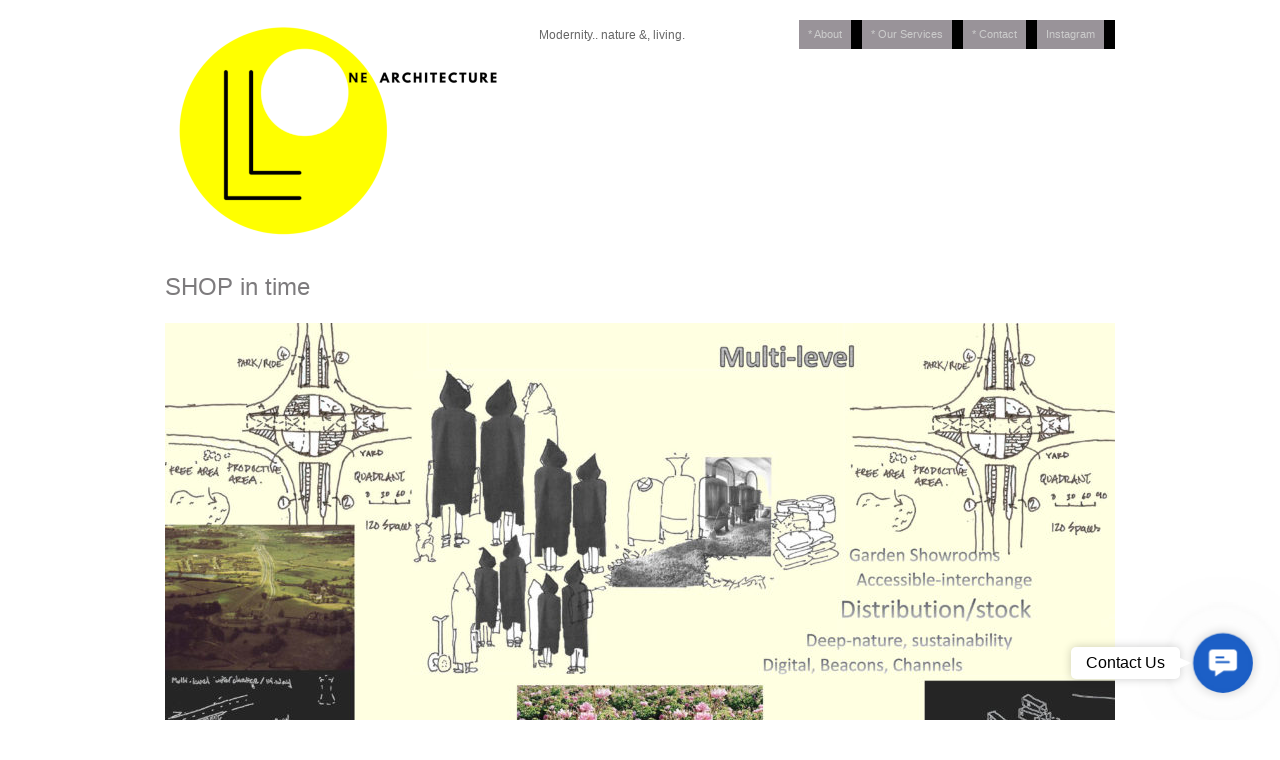

--- FILE ---
content_type: text/css
request_url: https://s2454.pcdn.co/wp-content/themes/modfolio/style.css
body_size: 1925
content:
/*
Theme Name: Modfolio
Theme URI: http://graphpaperpress.com
Description: A child theme for Modularity 2.7 or higher, showcasing your Portfolio.
Author: Thad Allender
Author URI: http://thadallender.com
Template: modularity
Version: 2.9.0
License:  GPL
*/
	
@import url("../modularity/style.css");

body {color:#ccc;background: #111 url(images/bg.jpg) repeat-y top center;}
.container-inner {width:950px; margin:0 auto;padding:1.75em 0 1em}
.container {background:#000;}
h1,h2,h3,h4,h5,h6,h1 a,h2 a,h3 a,h4 a,h5 a,h6 a,p,li a {color:#ccc}
a {color:#428ce7;text-decoration:none;}
a:hover, a:focus {color:#fff;}
.postmetadata {background:#111;border-top:1px solid #444;border-bottom:1px solid #444;padding:1em;color:#999; -moz-border-radius: 0;-khtml-border-radius: 0;-webkit-border-radius: 0;border-radius: 0;}
.postmetadata a {color:#ccc;}
.postmetadata a:hover {color:#fff;text-decoration:underline}
.nav a {background:#333; color:#666; font:bold 12px/1 helvetica,arial,sans-serif; padding:6px 10px 3px;  }
.nav a:hover {background:#444;color:#fff}
.prev a, .next a {background:#333;color:#eee;text-decoration:none;padding:4px 15px 6px 15px; font-size:12px;}
.prev a:hover, .next a:hover {background:#444;}
.prev a {float:left}
.next a {float:right}
.byline {font-size:11px;margin:0;color:#444}
.byline a {color:#444}
.byline a:hover {color:#fff;text-decoration:underline;}
hr {background:#444}
div.colborder {border-right:1px solid #444;}
h3.sub,h2.sub {border-bottom:1px solid #444;}
#sidebar h6{margin-top:10px}
#sidebar ul li a,ul.txt li{border-bottom:1px solid #444;background:none;}
#sidebar ul li a:hover,ul.txt li:hover{color:#fff;background: #111;}
#sidebar ul li a,ul.txt li{color:#eee;}
#footer-wrap {background:#000;border-top:1px solid #444}
#featured-section .sticky, #blog-section .sticky { background: black; }
.thumbnail, .attachment-thumbnail, #featured-section .timthumbnail, .archive .timthumbnail, .search .timthumbnail {max-width:310px}

/* COMMENTS */
ol.commentlist li {border-top:1px solid #444;}
ol.commentlist li:hover {background:#111;}
ol.commentlist li.comment-author-admin {border-top:1px solid #444;}
ol.commentlist li div.comment-meta,ol.commentlist li.comment-author-admin div.comment-meta { background:#000;}
ol.commentlist li div.comment-meta a {color:#444;}
ol.commentlist li div.comment-meta a:hover {color:#fff;}
ol.commentlist li div.vcard { font-weight: bold; color:#fff }
ol.commentlist li div.vcard a {color:#fff}
#commentform textarea {background:#111;border:1px #222 solid;font-size: 1.5em;}
#commentform textarea:hover {border:1px solid #444;background:#111;color:#fff;}
#commentform #submit{background:#111 none repeat scroll 0 0;}
#commentform #submit:hover{background:#000;color:#fff;border:1px solid #444;}
#respond {border-top:none}

/* BOXES */
.error, .notice, .success. .box {padding:.8em;margin-bottom:1em;border:1px solid #444;background:#000;color:#eee;border-bolor:#444}
.error a, .notice a, .success a, .box a {color:#fff;}
.welcomebox {padding:1.5em;margin-bottom:1.5em;background:#111;border-top:1px solid #444;border-bottom:1px solid #444;-moz-border-radius: 0;-khtml-border-radius: 0;-webkit-border-radius: 0;border-radius: 0;}
.welcomebox h3.sub {border-bottom:1px solid #444;}
.welcomebox h2 { color: #bfbfbf; }
div.welcomebox a { color: white; }

/* PORTFOLIO THUMBNAILS */
.portfolio-image-wrapper {position: relative; margin: 0 0 6px 0;padding:0;height:150px;}
.portfolio-image-wrapper h6.title-overlay {text-transform:uppercase;background: #000; padding:4px; top: 127px; left: 0;bottom: 0; height: 15px; width:302px; overflow:hidden; position: absolute; max-width: 302px; z-index: 1; /* opacity - move to sep. stylesheet */ filter: alpha(opacity=70); -moz-opacity: .70; opacity:.70; }
.portfolio-image-wrapper h6.title-overlay a { color: #ccc; text-decoration: none;}
.portfolio-image-wrapper h6.title-overlay a:hover {color:#fff;}
.portfolio-image-wrapper .category-overlay {font-size:.8em;background: #000; color:#515151;padding:2px 5px; text-align:right;top: 0; right: 0;display: block; height: 16px; width:auto; overflow:hidden; position: absolute; max-width: 302px; z-index: 1; /* opacity - move to sep. stylesheet */ filter: alpha(opacity=50); -moz-opacity: .50; opacity:.50;}
.portfolio-image-wrapper .category-overlay a {color:#515151}
.portfolio-image-wrapper .category-overlay a:hover {color:#fff}
.gallery-caption {font-style:italic;text-align:center}
.thumbnail-310x150, #category-stack .timthumbnail {max-width:310px;max-height:150px;width:310px;height:150px;margin:0 1.5em 1.5em 0;float:left}

/* SLIDER */
.ui-slider-handle { background: #666; }
#slider-handle { background: #111; }
.sliderGallery {background: black; width: 3260px}
.sliderGallery ul.items li a { height: 150px; width: 310px; }
.sliderGallery ul.items span.slider-title {width:302px}
.sliderGallery ul.items img.thumbnail-310x150 {width:310px; height:150px; margin:0;padding:0;float:none;/* opacity - move to sep. stylesheet */ filter: alpha(opacity=90); -moz-opacity: .90; opacity:.90;}
.sliderGallery ul.items img.thumbnail-310x150:hover {/* opacity - move to sep. stylesheet */ filter: alpha(opacity=100); -moz-opacity: 1; opacity:1;}

/* SLIDING POSTS */
ul#slider-nav {margin: .5em 0; padding: 0}
ul#slider-nav a { padding:5px 9px; -moz-border-radius:12px; -webkit-border-radius:12px; border-radius: 12px; background:#222; color:#444; margin:0 12px 0 0; }
ul#slider-nav a.activeSlide,ul#slider-nav a:hover { background:#444; color:#fff }


/* CATEGORY SECTION */
#category-stack{margin:0 0 2em}
.byline {font-size:.9em;margin:0;color:#444}
.byline a {color:#bbb}
.more {margin:0 0 1em;}
.more ul{list-style:none;margin:0;padding:0;}
.more ul li a{color:#eee;height:1%;background:none;line-height:1.2em;border-bottom:1px solid #444;display:block;padding:6px 0 6px 8px;}
.more ul li a:hover{color:#fff;background: #111}
.more ul li a span{color:#696455;}
.more ul li.active a{cursor:default;color:white;}

/*PhotoShelter*/
#psContainer { width: 990px; text-align: center; margin: 0px auto 10px auto; }
#psContent { background-color: #000; text-align: left; margin: 0 auto; width: 950px; padding: 20px; }
#psContent H3 { color: #999; }
#psContent table { width: auto; }
#PS_GPP_CUSTOM .container { margin: 10px auto 0px auto; }
#PS_GPP_CUSTOM #masthead #logo h1 { font-size: 36px; font-weight: bold; margin-top: 0px; }
#PS_GPP_CUSTOM #masthead { border: none; }

--- FILE ---
content_type: text/css
request_url: https://s2454.pcdn.co/wp-content/themes/modularity/style.css
body_size: 4721
content:
/*
Theme Name: Modularity
Theme URI: http://graphpaperpress.com/
Description: A multimedia theme framework for Wordpress by <a href="http://graphpaperpress.com">Graph Paper Press</a>
Version: 2.9.0
Tags: photography, one-column, two-column, theme options, minimal, widgets, white, portfolio, video, framework
Author: Thad Allender
Author URI: http://graphpaperpress.com/
License: GPL
*/

@import url("styles/screen.css");
@import url("styles/nav.css"); 

/* THEME COLORS AND TYPOGRAPHY */

	/* global */
	
		body { background-color: #111; color:#999; }
		.container { background-color: white; }
		a, a:visited, .welcomebox h2 a { color:#428ce7 ;text-decoration: none; }
		a:hover, a:active, a:focus { color: #666; }
		h1, h1 a, h2, h2 a, h3, h3 a, h4, h4 a, h5, h5 a, h6, h6 a { color: #222; }
		h2.sub, h3.sub { border-bottom: 1px solid #eee; color: #515151; font-size: 1.1em; font-weight: bold; line-height: 1em; letter-spacing: 2px; text-transform: uppercase; }
		h6.top { color: #ccc; }
		p { color:#515151; }
		blockquote { color: #666; }
		hr { background: #ddd; color: #ddd; }
		hr.space { background: white; color: white; }
		abbr, acronym { border-bottom: 1px dotted #666; }
		del { color: #666; }
		thead th { background: #c3d9ff; }
		tbody tr:nth-child(even) td, tbody tr.even td { background: #e5ecf9; }
		caption { background: #eee; }
		.quiet { color: #666; }
		.loud { color: black; }
		.highlight { background: #ff0; }
		.added { background: #060; color: white; }
		.removed { background: #900; color: white; }
		fieldset { border: 1px solid #ccc; }
		input[type=text], input[type=password], input.text, input.title, textarea { background-color: white; border: 1px solid #bbb; }
		input[type=text]:focus, input[type=password]:focus, input.text:focus, input.title:focus, textarea:focus { border-color: #666; }
		select { background-color: white; }
		.error, .alert, .notice, .success, .info { border: 2px solid #ddd; }
		.error, .alert { background: #fbe3e4; border-color:#fbc2c4; color: #8a1f11;}
		.notice { background: #fff6bf; border-color: #ffd324; color: #514721; }
		.success { background: #e6efc2; color: #264409; border-color: #c6d880; }
		.info { background: #d5edf8; color: #205791; border-color: #92cae4; }
		.error a, .alert a { color: #8a1f11; }
		.notice a { color: #514721; }
		.success a { color: #264409; }
		.info a { color: #205791; }
		.border { border-right: 1px solid #ddd; }
		.colborder { border-right: 1px solid #ddd; }
		.box { background: #e5eCf9; }
		form#loginform {text-align:left;}
		
	/* top + masthead */
	
		#top { color: #666; }
		#masthead #logo h1 { font-weight: bold; text-transform: uppercase; }
		#masthead #logo h1 a { color:white; font-size: 0.45em; }
		
	/* navigation overrides*/
	
		.sf-menu { background: black; font-size: 11px; }
		.sf-menu a, .sf-menu a:visited  { color: #999; }
		.sf-menu li, .sf-menu li li, .sf-menu li li li { background: black; }
		.sf-menu li:hover, .sf-menu li.sfHover, .sf-menu a:focus, .sf-menu a:hover, .sf-menu a:active { background: #1a1a1a; color: white; }
		.sf-menu #search form#searchform input#s { background:white; }
		
	/* posts */
	
		.postmetadata { background: #eee; color: #999; font-size: 11px; }
		.postmetadata a { color: #515151; }
		.postmetadata a:hover { color:#222; }
		.welcomebox { background-color: #eee; }
		.underlined { border-bottom: 1px solid #222; }
		.nav a, .navi a { background: #eee; color: #222; }
		.nav a:hover,.navi a:hover { background:#222; color:white; }
		.prev a, .next a { color: #222; }
		.byline, .byline a { color: #bbb; font-size: 11px; }
		
	/* sidebar */
	
		#sidebar ul { font-size: 1em; }
		#sidebar ul li a, ul.txt li { border-bottom: 1px solid #ccc; color:#222; }
		#sidebar ul li a:hover, ul.txt li:hover { background-color: #e5ecf9; color:#515151; }
		#sidebar ul li a span, ul.txt li, h4 a span{ color: #696455; }
		#sidebar ul li.active a { color: white; }
		
	/* footer */
	
		#footer-wrap { background: black; }
		#footer, #footer h3, #footer p { color:#999; }
		#footer ul { font-size:1em; }
		#footer ul li a:hover, ul.txt li:hover { color: white; background: #111; }
		#footer ul li a span, ul.txt li,h4 a span{ color: #696455; }
		#footer ul li.active a { color: white; }
		#footer #wp-calendar caption { background: #111; }
		#footer #wp-calendar thead th { background: #222; }
		
	/* sidebar and footer */
	
		#sidebar ul#recentcomments, #footer ul#recentcomments { font-size: 1em; }
		#sidebar ul#recentcomments li.recentcomments a:hover, #footer ul#recentcomments li.recentcomments a:hover { background: #111; color: white; }
		#sidebar ul#recentcomments li.recentcomments a span, #footer ul#recentcomments li.recentcomments a span{ color: #696455; }
		.gallery .gallery-item { text-align: center; }
		
	/* misc. */
	
		.wp-caption p.wp-caption-text { font-size: 11px; line-height: 30px; text-align: center; font-style: italic; }
		
	/* search */
	
		#search #s { background-color: #ddd; border:1px solid #333; color: #222; font-size: 1em; }
		#search #s:hover { background-color: white; color: black; }
		
	/* thumbnail slider : apps/slider.php */
	
		.sliderGallery { background: white;  }
		.sliderGallery ul li a span { background: black; border-right: 4px solid black; color: #ccc; text-align: center; }
		.sliderGallery ul li a span:hover { color: white; }
		#slider-handle span { color: #aaa; font-size: 70%; }
		.ui-slider-handle { background: #aaa; }
		#slider-handle { background: #ddd; }
		
	/* post slider : apps/slider-posts.php */
	
		ul#slider-nav a { background: #ddd; color: white; }
		ul#slider-nav a.activeSlide, ul#slider-nav a:hover { background:#aaa; }
		.slide { background:black; }
		.slide-details h2 a { color:#eee; font-style: italic; }
		.slide-details .description p { color: #999; font-size: 1.1em; }
		a.button { color: white; text-decoration: none; }
		a.button:hover { color: #ccc; }
		.slide a { color: #ccc; }
		.slide a:hover { color: #eee; }
		
	/* slideshow : apps/slideshow.php */
	
		#slideshow .slide { text-align: center; }
		
	/* category columns: apps/category-columns.php */
	
		#category-section ul { border-top: 1px solid #eee; font-size: 1em; }
		#category-section ul li a, ul.txt li { border-bottom: 1px solid #eee; line-height: 1.2em; }
		#category-section ul li a:hover,ul.txt li:hover { background-color: black; color: white; }
		#category-section ul li.active a { color: white; }
		
	/* photoshelter -> default styles */
	
		img.wp-photoshelter-img { background: #eee; }
		img.wp-photoshelter-img:hover { background: #ccc; }
		#GPP_CUSTOM_FTR #footer ul li a, ul.txt li { line-height: 1.2em; }
		
	/* comment list */
	
		ol.commentlist li { border-top: 5px solid #eee; }
		ol.commentlist li:hover { background: #f7f7f7; }
		ol.commentlist li.comment-author-admin { border-top: 5px solid #222; }
		ol.commentlist li div.vcard { color: #222; font-weight: bold; }
		ol.commentlist li div.vcard a { color: #222; }
		ol.commentlist li div.vcard cite.fn { font-style: normal; }
		ol.commentlist li div.vcard cite.fn a.url { text-decoration: none; }
		ol.commentlist li div.vcard cite.fn a.url:hover { color:#333; }
		ol.commentlist li div.comment-meta { background: #eee; font-size: 11px; text-align: right; }
		ol.commentlist li div.comment-meta a { color: #bbb; text-decoration: none; }
		ol.commentlist li div.comment-meta a:hover { color: black; }
		ol.commentlist li.comment-author-admin div.comment-meta { background: #222; }
		ol.commentlist li.comment-author-admin div.comment-meta a:hover { color: white; }
		ol.commentlist li div.reply { text-align: center; }
		ol.commentlist li div.reply a { background: #eee; color: #222; line-height: 1em; font-weight: bold; text-decoration: none; text-transform: uppercase; }
		ol.commentlist li div.reply a:hover { color: white; background: #222; }
		ol.commentlist li ul.children { text-indent: 0; }
		
	/* comment form */
	
		#commentform input { font-size: 1.2em; }
		#commentform textarea { border: 5px #eee solid; font-size: 1.2em; }
		#commentform textarea:hover { border: 5px solid #222; }
		#commentform #submit { background-color: #111; border:1px solid #222; color:#bbb; font-size: 1.3em; font-weight: bold; }
		#commentform #submit:hover { background: black; color: white; }
		
	/* misc. submit button */
	
		#wp-submit { background-color: #111; border:1px solid #222; color:#bbb; font-size: 1.3em; font-weight: bold; }
		#wp-submit:hover { background: black; color: white; }

/* THEME LAYOUT */

	/* global */
	
		.container { margin:0 auto; width:990px; z-index: 49; }
		.container-inner { margin:0 auto; padding:1.6em 0 1em; width: 950px; }
		h2.sub, h3.sub { margin: 0 0 10px 0; padding: 0 0 5px 0; }
		
	/* top + masthead */
	
		#top { height:46px; margin: 0 auto 1em; padding: 0 0 0.5em; position: relative; width: 990px; z-index:30; }
		#masthead { float: left; margin-left: 20px; padding-top: 8px; }
		#masthead #logo h1 { float: left; margin: 0; padding: 0; }
		#masthead #logo .description { float: right; margin: 1.5em 2em; vertical-align: middle; }
		
	/* navigation overrides */
	
		.sf-menu { float: left; margin-right: 20px; position: absolute; right: 0; top:38%; width: auto; }
		.sf-menu li { margin-right: 1em; }
		.sf-menu #search #s { width:100px; }
		.sf-menu .search ul, .sf-menu .search ul li { width: 142px !important; }
		.sf-menu #search form#searchform input#s { width:125px; }
		
	/* posts */
	
		.content { display: block; clear: both; }
		.post { display: block; clear: both; }
		.postmetadata { border-radius: 5px; -khtml-border-radius: 5px; -moz-border-radius: 5px; -webkit-border-radius: 5px; padding: 1em; }
		.welcomebox { border-radius: 5px; -khtml-border-radius: 5px; -moz-border-radius: 5px; padding: 1.5em; -webkit-border-radius: 5px; }
		.nav { float: left; margin-bottom: 25px; width: 100%; }
		.navi { float: left; margin-bottom: 15px; }
		.nav a, .navi a { border-radius: 5px; display: block; font-weight: bold; font-size: 12px; line-height: 1em; -khtml-border-radius: 5px; -moz-border-radius: 5px; padding: 8px 10px 8px; -webkit-border-radius: 5px; }
		.prev a, .next a { text-decoration: none; padding: 4px 10px 4px 10px; font-size: 13px; display: block; -moz-border-radius: 5px;-khtml-border-radius: 5px;-webkit-border-radius: 5px;border-radius: 5px;}
		.prev a { float: left; }
		.next a { float: right; }
		.byline { margin: 0; }
		
	/* sidebar */
	
		#sidebar { margin: 0; }
		#sidebar h3 { margin: 0; padding:0 0 .6em 0; }
		#sidebar .item { margin: 0 0 3em 0; }
		#sidebar ul{ list-style: none; margin:0 0 1.6em 0; }
		#sidebar ul li a, ul.txt li { background-image: url('images/li.png'); background-position: 0; background-repeat: no-repeat; display: block; height: 1%; line-height: 1.2em; padding: 6px 0 6px 8px; }
		#sidebar ul li a:hover, ul.txt li:hover { background-image: url('images/li-white.png'); background-position: 3px 10px; background-repeat: no-repeat; }
		#sidebar ul li.active a{ cursor: default; }
		#sidebar ul ul{ list-style: none; margin: 0; }
		
	/* footer */
	
		#footer { margin: 0 auto; padding: 1.5em 0; text-align:left; width: 950px; }
		#footer h3 { margin: 0; padding: 0 0 .6em 0; border-bottom: none; }
		#footer .item { margin:0 0 4em 0; }
		#footer ul{ list-style: none; margin: 0 0 1.6em 0; }
		#footer ul li a, ul.txt li { display: block; height:1%; line-height: 1.2em; padding:6px 0 6px 8px; }
		#footer ul li a:hover, ul.txt li:hover { background-position: 1px 0.8em; }
		#footer ul li.active a { cursor: default; }
		#footer ul ul { margin: 0; list-style: none; }
		
	/* sidebar and footer */
	
		#sidebar ul#recentcomments, #footer ul#recentcomments { list-style: none; margin: 0 0 1.6em 0; }
		#sidebar ul#recentcomments li.recentcomments, #footer ul#recentcomments li.recentcomments { display: block; padding:4px 0 4px 8px; }
		#sidebar ul#recentcomments li.recentcomments a, #footer ul#recentcomments li.recentcomments a { border: 0; background-image: none; }
		#sidebar ul#recentcomments li.recentcomments a:hover, #footer ul#recentcomments li.recentcomments a:hover { background-position: 1px 0.8em; }
	
	/* misc. */
	
		.wp-caption p.wp-caption-text { margin: 0; padding: 10px; }
		#filters { clear: both; height: 2em; margin-bottom: 1em; }
		#filters li { float: left; margin-right: 2em; }
		.double-border { background-image: url('images/double-border.png'); background-position: bottom; background-repeat: repeat-x; border: none; clear:both; height: 8px; float: none; margin: 1em 0; width:100%; }
		.ad-main, .ad-sidebar { clear: both; display:block; margin: 0 0 1.5em; }
		.login { float: left; }
		.hide { display: none; text-indent: -9999px; }
		.app { margin-bottom: 15px; }
		
	/* search */
	
		#search { margin: 0; padding: 0; }
		#search #s { background-image: url('images/search.png'); background-position: 2px 3px; background-repeat: no-repeat; margin:0; padding: 4px 0 4px 17px; width: 150px; }
		#search #s:hover { background-image: url('images/search_hover.png'); background-position: 2px 3px; background-repeat: no-repeat; }
		#search input { border: none; }
		.search-excerpt { margin: 0; }

/* THEME IMAGE HANDLING */

	/* image alignment */
	
		.alignleft { float: left !important; }
		.alignright { float: right !important; }
		.aligncenter { display: block; float: none !important; margin: 0 auto; }
		img.centered { display: block; margin-left: auto; margin-right: auto; max-width:950px; }
		img.alignright { display: inline; margin: 3px 0 2px 10px; max-width:950px; padding: 4px 0 4px 4px; }
		img.alignleft { display: inline; margin: 3px 10px 2px 0; max-width:950px; padding: 4px 4px 4px 0; }
		img.alignnone { display: block; margin: 3px 10px 2px 0; max-width:950px; padding:4px 4px 4px 0; }
		.middle { float: none !important; margin: 0 auto; }
		
	/* thumbnail management */
	
		.thumbnail,
		.attachment-thumbnail,
		#featured-section .timthumbnail,
		.archive .timthumbnail,
		.search .timthumbnail,
		#category-stack .timthumbnail { max-width: 150px; margin: 0 1.5em 1.5em 0; float: left !important; }
		.alignright .attachment-thumbnail { margin-right: 0; }
		.attachment-medium { display: inline; max-width: 950px; overflow: hidden; }
		.attachment-large { display: inline; max-width: 950px; overflow: hidden; }
		#category-section img.attachment-thumbnail,
		#category-section img.thumbnail,
		#category-section img.timthumbnail { display: block; float: none !important; }
		#category-section img.timthumbnail { margin: 0 1.5em 1.5em 0; max-width: 150px; }
		
	/* misc. image management */
	
		.content .size-medium, .content size-large { margin: 0 1.5em 1.5em 0; }
		.home .size-medium, .home .size-large {  height: auto; max-width: 590px; margin: 0 .5em .5em 0; overflow: hidden; }
		
	/* wordpress gallery management */
	
		.gallery { display: block; clear: both; margin: 0 auto; overflow: hidden; }
		.gallery .gallery-row { clear: both; display: block; margin: 0; overflow: hidden; }
		.gallery .gallery-item { overflow: hidden; list-style: none; padding: 0; margin: 0 auto;}
		.gallery .gallery-item img,
		.gallery .gallery-item img.thumbnail { border:none !important; height: auto; max-width: 100%; padding: 0; }
		.gallery-caption {margin-left: 0;}
		.gallery-item .attachment-thumbnail {float:none !important; margin: 0 auto; }
		.gallery-item dd{ clear: both; }
		
	/* image sizes depending on the number of columns */
	
		.col-0 { width: 100%; }
		.col-1 { width: 100%; }
		.col-2 { width: 50%; }
		.col-3 { width: 33%; }
		.col-4 { width: 25%; }
		.col-5 { width: 20%; }
		.col-6 { width: 16.5%; }
		.col-7 { width: 14%; }
		.col-8 { width: 12.4%; }
		.col-9 { width: 11%; }
		.col-10 { width: 10%; }
		.col-11 { width: 9%; }
		.col-12 { width: 8.33%; }
		.col-13 { width: 7.6%; }
		.col-14 { width: 7.1%; }
		.col-15 { width: 6.66%; }
		.col-16 { width: 6.25%; }
		.col-17 { width: 5.83%; }
		.col-18 { width: 5.55%; }
		.col-19 { width: 5.25%; }
		.col-20 { width: 4.95%; }

/* IPHONE VIDEO HANDLING */

	/* default styles */
	
		.play { position: relative; }
		.play span { background-color : transparent; background-image: url('images/play.png'); background-repeat: no-repeat; height: 100%; left: 40%; position: absolute; top: 25%; width: 100%; z-index: 100; }

/* MODULARITY APPLICATIONS LAYOUT */

	/* thumbnail slider : apps/slider.php */
	
		.sliderGallery { height: 190px; margin:0 0 1em; overflow: hidden; padding: 0; position: relative; width: 1658px; }
		.sliderGallery ul { list-style: none; margin: 0; padding: 0; position: absolute; overflow: none; white-space: nowrap;}
		.sliderGallery ul li { display: inline; margin: 0; padding: 0; }
		.sliderGallery ul li a { display: block; float: left; height: 150px; margin: 0 1.2em 0 0; position: relative; width: 150px; }
		.sliderGallery ul li a span { bottom: 0; filter: alpha(opacity=70); height: 18px; left: 0; -moz-opacity: .70; opacity:.70; overflow: hidden; padding: 2px 0 2px 4px; position: absolute; z-index: 20; width: 142px; }
		.sliderGallery ul li a img { filter: alpha(opacity=90); margin: 0; -moz-opacity: .90; opacity:.90; padding: 0; }
		.sliderGallery ul li a img:hover { filter: alpha(opacity=100); -moz-opacity: 1; opacity:1; }
		.slider { height: 17px; padding: 1px; position: relative; top: 160px; width: 950px; }
		#slider-handle span { position: relative; top: -16px; z-index:0; }
		#slider-handle .slider-1 { left: 8px; }
		#slider-handle .slider-2 { left: 103px; }
		#slider-handle .slider-3 { left: 198px; }
		#slider-handle .slider-4 { left: 293px; }
		#slider-handle .slider-5 { left: 388px; }
		#slider-handle .slider-6 { left: 483px; }
		#slider-handle .slider-7 { left: 578px; }
		#slider-handle .slider-8 { left: 673px; }
		#slider-handle .slider-9 { left: 768px; }
		#slider-handle .slider-10 { left: 862px; }
		#content-slider { height: 10px; margin-left:10px; -moz-border-radius:4px; position: relative; -webkit-border-radius:4px; z-index:1; width: 930px; }
		.ui-slider-handle { height: 10px; margin-left:-10px; -moz-border-radius:4px; position: absolute; -webkit-border-radius: 4px; top: 0px; width: 20px; }
		* html .ui-slider-handle { top: -2px; }
		#slider-section { height: 160px; margin-top: 0px; overflow: hidden; position: relative; width: 950px; }
		#slider-handle { display: block; height: 10px; margin-bottom: 20px; -moz-border-radius: 4px; -webkit-border-radius: 4px; width: 950px; }
		
	/* post slider : apps/slider-posts.php */
	
		#slider-posts { height: 428px; margin: 1em 0 2em 0; }
		ul#slider-nav { margin: .5em 0; padding: 0; }
		ul#slider-nav a { border-radius: 12px; -moz-border-radius:12px; padding: 5px 9px; -webkit-border-radius: 12px; margin: 0 12px 0 0; }
		.slide { display: block; height: 404px; margin: 0; padding: 12px; overflow: hidden; position: relative; width:930px; }
		.slide-thumbnail { float:left; width:590px; }
		.slide-thumbnail img { max-width: 590px; width: 590px; }
		.slide-thumbnail img.attachment-thumbnail { margin: 0; padding: 0; }
		.slide-details { float: right; width: 325px; }
		.slide-details h2 { margin:0; }
		.slide-details .description p { margin-top:10px; }	
		a.button {  background-image:url('images/button.png'); background-repeat: no-repeat; background-position: 0px 0px; bottom: 20px; display: block; height: 50px; padding: 20px 20px 5px 20px; position: absolute; right: 35px; width: 260px; }
		a.button:hover { background-image: url('images/button.png'); background-repeat: no-repeat; background-position: 0px -75px; }
	
	/* slideshow : apps/slideshow.php */
	
		/*the min-height and height CSS values are set in includes/theme-css.php*/
		#slideshow { list-style: none; margin: 0 0 1em; overflow: hidden; padding: 0; }
		#slideshow .slide {  background: none; padding: 0; width:950px; }
		#slideshow .slide h4 { margin: 0 0 .5em 0; text-transform: uppercase; padding: 0 16px; }
		#slideshow .slide img { display: block; max-width: 950px; text-align: center; margin: 0 auto; }
		
	/* category columns: apps/category-columns.php */
	
		#category-section { float: left; margin-bottom: 20px; }
		#category-section ul{ list-style: none; margin: 0; padding: 0;  }
		#category-section ul li a, ul.txt li { display: block; height: 1%; margin:0; padding: 6px 0 6px 8px; }
		#category-section ul li a:hover, ul.txt li:hover { background-position: 1px 0.8em; }
		#category-section ul li.active a { cursor: default; }
		
/* PHOTOSHELTER */

	/*default styles*/
	
	img.wp-photoshelter-img { padding: 4px; margin: 0 1em 1em 0; }
	#psContent .slide { margin: auto; }
	#GPP_CUSTOM_FTR #footer ul li a, ul.txt li { height: auto; padding:6px 0 6px 8px; }

/* COMMENTS */

	/* comment list */
	
		ol.commentlist { list-style: none; margin:0; padding:0; text-indent:0; }
		ol.commentlist li { height: 1%; margin:0 0 10px; padding:5px 7px 5px 57px; position:relative; }
		ol.commentlist li div.comment-author { padding:0 170px 0 0; }
		ol.commentlist li div.vcard img.avatar { left:0; position: absolute; top: 5px; }
		ol.commentlist li div.comment-meta { padding: 6px 4px 4px 4px; position:absolute; right:0; top: 0; }
		ol.commentlist li div.reply { width:36px; }
		ol.commentlist li div.reply a { padding:6px 10px 3px; }
		ol.commentlist li ul.children { list-style: none; margin:1em 0 0; }
		ol.commentlist li ul.children li.depth-2 { margin: 0 0 .25em; }
		ol.commentlist li ul.children li.depth-3 { margin: 0 0 .25em; }
		ol.commentlist li ul.children li.depth-4 { margin: 0 0 .25em; }
		ol.commentlist li.pingback div.vcard { padding: 0 170px 0 0; }
		h3#comments { margin: 2em 0; }
		
	/* comment form */
	
		#commentform { margin-bottom: 60px; }	
		#commentform input { margin: 5px 5px 1px 0; padding: 2px; }
		#commentform textarea { margin-top: 5px; padding: 2px; width: 95%; }
		#commentform #submit { margin-top: 5px; padding: 5px; }
		#commentform #submit:hover { cursor: pointer; }
		
	/* misc. submit button */
	
		#wp-submit { margin-top: 5px; padding: 5px; }
		#wp-submit:hover { cursor: pointer; }